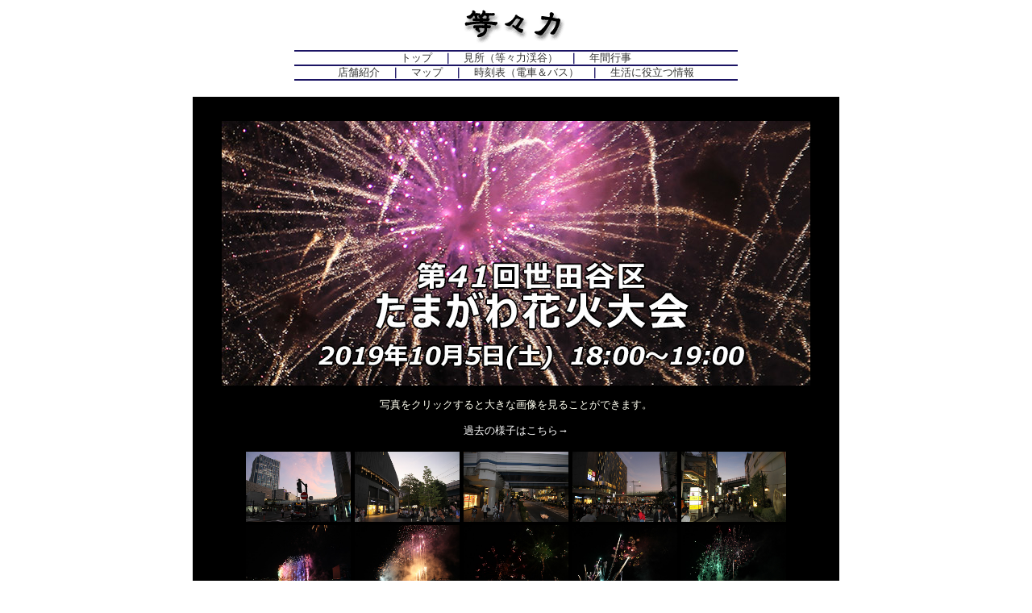

--- FILE ---
content_type: text/html
request_url: https://www.todoroki.net/gyouji/2019/hanabi/index.html
body_size: 1271
content:
<html>
<head>
<title>等々力ネット:::2019年　世田谷区たまがわ花火大会:::</title>
<meta http-equiv="Content-Type" content="text/html; charset=x-sjis">
<meta http-equiv="Contents-Style-Type" CONTENT="text/css">
<link rel=stylesheet href="../../../style.css" TYPE="text/css">
<SCRIPT LANGUAGE="JavaScript">
<!--
function wopen(fname){
            window.open(fname,"new", "toolbar=no,location=no,directories=no,status=no,menubar=no,scrollbars= no,resizable=no,width=580,height=700");
}
//-->
</SCRIPT>
</head>


<table width="800" border="0" align="center" cellpadding=0 cellspacing=0>
  <tr align="center">
    <td class="cs3"><a name="top"></a><img src="../../../img/top_ss.gif" width="550" height="62"></td>
  </tr>
  <tr>
    <td class="cs3" align="center">
      <table width="100%" border="0" cellspacing="0" cellpadding="0">
        <tr align="center">
          <td class="cs3"><img src="../../../img/line.gif" width="550" height="2"></td>
        </tr>
        <tr align="center">
          <td class="cs3"><a href="../../../top.html">トップ</a>　<b><font color="#181063">｜</font></b>　<a href="../../../midokoro/todorokikeikoku.html">見所（等々力渓谷）</a>　<b><font color="#181063">｜</font></b>　<a href="../../index.html">年間行事</a></td>
        </tr>
        <tr align="center">
          <td class="cs3"><img src="../../../img/line.gif" width="550" height="2"></td>
        </tr>
        <tr align="center">
          <td class="cs3"><a href="../../../shop/index.html">店舗紹介</a>　<b><font color="#181063">｜</font></b>　<a href="../../../map/index.html">マップ</a>　<b><font color="#181063">｜</font></b>　<a href="../../../time/index.html">時刻表（電車＆バス）</a>　<b><font color="#181063">｜</font></b>　<a href="../../../life/index.html">生活に役立つ情報</a></td>
        </tr>
        <tr align="center">
          <td class="cs3"><img src="../../../img/line.gif" width="550" height="2"></td>
        </tr>
      </table>
    </td>
  </tr>
  <tr>
    <td class="cs3" height="20">　 </td>
  </tr>
  <tr>
    <td class="cs3" height="30" bgcolor="#000000">　 </td>
  </tr>
  <tr bgcolor="#FF9C00" align="center"> 
    <td class="cs3" bgcolor="#000000"> 
      
<table width="730" border="0" cellpadding="0" cellspacing="0">
<tr align="center" bgcolor="#FF9C00"> 
<td class="cs3" bgcolor="#000000"><img src="img/hanabi_logo.jpg" width="730" height="328"></td>
</tr>
<tr align="center" bgcolor="#FF9C00"> 
<td class="cs3" bgcolor="#000000"><font color="#FFFFFFF"><br>

写真をクリックすると大きな画像を見ることができます。</font></td>
</tr>
<tr align="right"> 
<td height="20" class="cs3" bgcolor="#000000" align="center"><a href="../../hanabi.html"><font color="#FFFFFF"><br>
過去の様子はこちら→</font></a></td>
</tr>
<tr> 
<td class="cs3" height="15">　 </td>
</tr>
<tr align="center" bgcolor="#000000"> 
<td class="cs3"> 
<table border="0" cellpadding="2" cellspacing="0">
<tr align="center"> 
<td width="131"><a href="JavaScript:wopen('1.html')"><img src="picture/001.jpg" width="130" height="87" border="0"></a></td>
<td width="131"><a href="JavaScript:wopen('2.html')"><img src="picture/002.jpg" width="130" height="87" border="0"></a></td>
<td width="131"><a href="JavaScript:wopen('3.html')"><img src="picture/003.jpg" width="130" height="87" border="0"></a></td>
<td width="131"><a href="JavaScript:wopen('4.html')"><img src="picture/004.jpg" width="130" height="87" border="0"></a></td>
<td width="131"><a href="JavaScript:wopen('5.html')"><img src="picture/005.jpg" width="130" height="87" border="0"></a></td>
</tr>
<tr align="center"> 
<td><a href="JavaScript:wopen('6.html')"><img src="picture/006.jpg" width="130" height="87" border="0"></a></td>
<td><a href="JavaScript:wopen('7.html')"><img src="picture/007.jpg" width="130" height="87" border="0"></a></td>
<td><a href="JavaScript:wopen('8.html')"><img src="picture/008.jpg" width="130" height="87" border="0"></a></td>
<td><a href="JavaScript:wopen('9.html')"><img src="picture/009.jpg" width="130" height="87" border="0"></a></td>
<td><a href="JavaScript:wopen('10.html')"><img src="picture/010.jpg" width="130" height="87" border="0"></a></td>
</tr>
<tr align="center"> 
<td><a href="JavaScript:wopen('11.html')"><img src="picture/011.jpg" width="130" height="87" border="0"></a></td>
<td><a href="JavaScript:wopen('12.html')"><img src="picture/012.jpg" width="130" height="87" border="0"></a></td>
<td><a href="JavaScript:wopen('13.html')"><img src="picture/013.jpg" width="130" height="87" border="0"></a></td>
<td><a href="JavaScript:wopen('14.html')"><img src="picture/014.jpg" width="130" height="87" border="0"></a></td>
<td><a href="JavaScript:wopen('15.html')"><img src="picture/015.jpg" width="130" height="87" border="0"></a></td>
</tr>
<tr align="center"> 
<td><a href="JavaScript:wopen('16.html')"><img src="picture/016.jpg" width="130" height="87" border="0"></a></td>
<td><a href="JavaScript:wopen('17.html')"><img src="picture/017.jpg" width="130" height="87" border="0"></a></td>
<td><a href="JavaScript:wopen('18.html')"><img src="picture/018.jpg" width="130" height="87" border="0"></a></td>
<td><a href="JavaScript:wopen('19.html')"><img src="picture/019.jpg" width="130" height="87" border="0"></a></td>
<td><a href="JavaScript:wopen('20.html')"><img src="picture/020.jpg" width="130" height="87" border="0"></a></td>
</tr>
<tr align="center"> 
<td><a href="JavaScript:wopen('21.html')"><img src="picture/021.jpg" width="130" height="87" border="0"></a></td>
<td><a href="JavaScript:wopen('22.html')"><img src="picture/022.jpg" width="130" height="87" border="0"></a></td>
<td><a href="JavaScript:wopen('23.html')"><img src="picture/023.jpg" width="130" height="87" border="0"></a></td>
<td><a href="JavaScript:wopen('24.html')"><img src="picture/024.jpg" width="130" height="87" border="0"></a></td>
<td><a href="JavaScript:wopen('25.html')"><img src="picture/025.jpg" width="130" height="87" border="0"></a></td>
</tr>
<tr align="center"> 
<td><a href="JavaScript:wopen('26.html')"><img src="picture/026.jpg" width="130" height="87" border="0"></a></td>
<td><a href="JavaScript:wopen('27.html')"><img src="picture/027.jpg" width="130" height="87" border="0"></a></td>
<td><a href="JavaScript:wopen('28.html')"><img src="picture/028.jpg" width="130" height="87" border="0"></a></td>
<td><a href="JavaScript:wopen('29.html')"><img src="picture/029.jpg" width="130" height="87" border="0"></a></td>
<td><a href="JavaScript:wopen('30.html')"><img src="picture/030.jpg" width="130" height="87" border="0"></a></td>
</tr>

</table>
</td>
</tr>
<tr align="right"> 
<td class="cs3" height="30">　</td>
</tr>
</table>
    </td>
  </tr>
  <tr bgcolor="#FF9C00"> 
    <td class="cs3" align="center" height="15" bgcolor="#000000">　</td>
  </tr>
  <tr>
    <td class="cs3" align="right" height="20"><a href="#top"><img src="../../../midokoro/img/yajirushi_top.gif" width="14" height="16" border="0"></a></td>
  </tr>
  <tr>
    <td class="cs3" align="center">
      <hr noshade width="800" size=1>
    </td>
  </tr>
  <tr>
    <td align="center" class="cs3"><img src="../../../img/copyright.gif" width="315" height="30"></td>
  </tr>
</table>
</body>
</html>


--- FILE ---
content_type: text/css
request_url: https://www.todoroki.net/style.css
body_size: 122
content:
body         { 
                background-color : #FFFFFF ;
                color : #333333 ;
                margin-top : 0px;
                }
.cs10{
        font-size: 14pt;
        line-height: 16pt;
        color: #000000;
}
.cs5{
        font-size: 12pt;
        line-height: 14pt;
        color: #000000;
}
.cs4{
        font-size: 12pt;
        line-height: 14pt;
        color: #333333;
}
.cs44{
        font-size: 12pt;
        line-height: 14pt;
        color: #FFFFFF;
}
.cs3{
        font-size: 10pt;
        line-height: 12pt;
        color: #333333;
}
.cs2{
        font-size: 9pt;
        line-height: 11pt;
        color: #333333;
}
.cs1{
        font-size: 8pt;
        line-height: 10pt;
        color: #333333;
}
.cs11{
        font-size: 8pt;
        color: #333333;
}
.cs12{
        font-size: 6pt;
        color: #333333;
}

.cs333{
        font-size: 14pt;
        font-weight: bold;
        color: #ff0000;
}

.white{
        font-size: 11pt;
        line-height: 15pt;
        color: #FFFFFF;
}

                
a:Link           { color : #333333 ; text-decoration:none }
a:visited      { color : #660000 ; text-decoration:none }
a:active       { color : #FF3300 ; text-decoration:none }
a:hover        { text-decoration ; text-decoration:underline ; color : #FF3300 }

